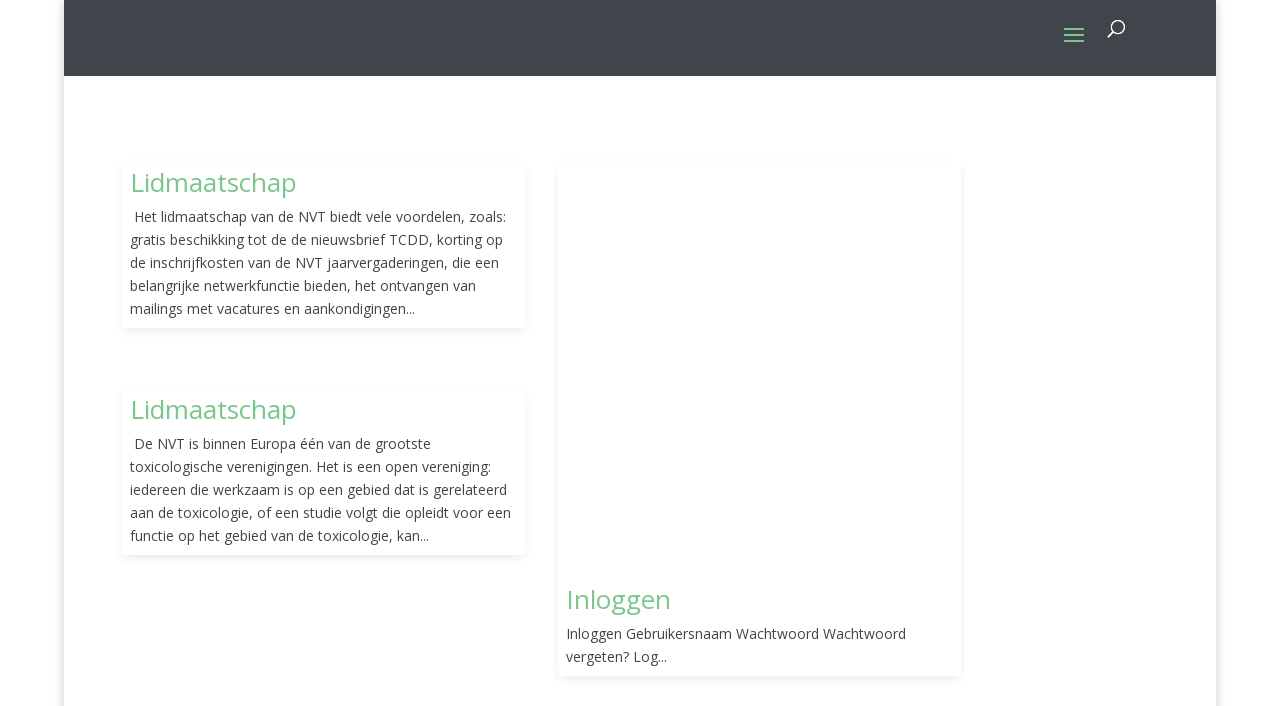

--- FILE ---
content_type: text/css
request_url: https://toxicologie.nl/wp-content/cache/autoptimize/1/css/autoptimize_single_4e7f76f8e04842478f383cec3835b88e.css
body_size: 2611
content:
.et_pb_tabs.et_pb_kktabs{position:relative;border:none}.et_pb_kktabs ul.et_pb_tabs_controls{position:relative;border:none}.et_pb_kktabs ul.et_pb_tabs_controls li{z-index:99;margin-right:5px}.et_pb_kktabs .et_pb_tabs_controls li.et_pb_tab_active{bottom:0}.et_pb_kktabs .et_pb_all_tabs{position:relative;width:100%}.tabs-left.et_pb_kkvtabs_ext{-moz-box-shadow:none;-webkit-box-shadow:none;box-shadow:none;border:none}.tabs-left.et_pb_kkvtabs_ext .et-tabs-control,.et_left_tabs_bg{border:none;//z-index:99}.tabs-left.et_pb_kkvtabs_ext .et-tabs-control li{border:none;-moz-box-shadow:none;-webkit-box-shadow:none;box-shadow:none;border-right:none !important;position:relative;z-index:99}.tabs-left.et_pb_kkvtabs_ext .et-tabs-content.tabcontent{//border:1px solid #e7e7e7}.et_pb_blog_grid .et_pb_post .et_pb_kkslider{margin:-20px -20px 10px}.et_pb_kkslider_carousel{margin-bottom:0 !important}.et_pb_column_1_4 .et_pb_kkslider_carousel .et_pb_slide{min-height:initial !important}.et_mobile_device .et_pb_kkslider_carousel .et-pb-arrow-prev{opacity:0 !important}.et_mobile_device .et_pb_kkslider_carousel .et-pb-arrow-next{opacity:0 !important}.et_pb_kkcarousel{margin-top:2%;position:relative;overflow:hidden}.et_pb_kkcarousel:hover .et-pb-arrow-prev{left:10px;opacity:1}.et_pb_kkcarousel:hover .et-pb-arrow-next{right:10px;opacity:1}.et_mobile_device .et_pb_kkcarousel .et-pb-arrow-prev{left:-10px;opacity:1}.et_mobile_device .et_pb_kkcarousel .et-pb-arrow-next{right:-10px;opacity:1}.et_pb_kkslider_carousel.et_pb_controls_light+.et_pb_kkcarousel .et-pb-arrow-prev,.et_pb_kkslider_carousel.et_pb_controls_light+.et_pb_kkcarousel .et-pb-arrow-next,.et_pb_kkslider_carousel.et_pb_controls_light+.et_pb_kkcarousel .et_pb_kkslide_icon{color:#fff}.et_pb_kkslider_carousel.et_pb_controls_dark+.et_pb_kkcarousel .et-pb-arrow-prev,.et_pb_kkslider_carousel.et_pb_controls_dark+.et_pb_kkcarousel .et-pb-arrow-next,.et_pb_kkslider_carousel.et_pb_controls_dark+.et_pb_kkcarousel .et_pb_kkslide_icon{color:#333}.et_pb_kkcarousel_items{width:100%;height:auto;position:relative;overflow:hidden}.et_pb_kkcarousel_items .et-carousel-group{display:none;float:left;width:100%;position:relative}.et_pb_kkcarousel_items .et-carousel-group.active{display:block}.et_pb_kkcarousel_items .et-carousel-group.active .et_pb_kkcarousel_item:last-child{margin-right:0}.et_pb_kkcarousel_item{display:none;position:relative;background:rgba(0,0,0,.25);float:left;margin:0 2% 0 0;padding:0}.et_pb_kkcarousel_items.columns-8 .et_pb_kkcarousel_item{width:10.75%}.et_pb_kkcarousel_items.columns-7 .et_pb_kkcarousel_item{width:12.57%}.et_pb_kkcarousel_items.columns-6 .et_pb_kkcarousel_item{width:15%}.et_pb_kkcarousel_items.columns-5 .et_pb_kkcarousel_item{width:18.4%}.et_pb_kkcarousel_items.columns-4 .et_pb_kkcarousel_item{width:23.5%;height:auto}.et_pb_kkcarousel_items.columns-3 .et_pb_kkcarousel_item{width:32%}.et_pb_kkcarousel_items.columns-2 .et_pb_kkcarousel_item{width:49%}.et_pb_kkcarousel_items.columns-1 .et_pb_kkcarousel_item{width:100%}.et_pb_kkcarousel_item:after{padding-top:75%;display:block;content:''}.et_pb_kkcarousel_item .et_pb_kkslide_overlay{position:absolute;top:0;bottom:0;right:0;left:0;background-size:cover}.et_pb_kkcarousel_item.et-pb-active-control .et_pb_kkslide_overlay_hover{background:rgba(0,0,0,.3);height:100%}.et_pb_kkcarousel_item .et_pb_kkslide_overlay_hover{height:100%}.et_pb_kkcarousel_item .et_pb_kkslide_icon{opacity:0;-webkit-transition:all .5s ease-in-out;-moz-transition:all .5s ease-in-out;-o-transition:all .5s ease-in-out;transition:all .5s ease-in-out}.et_pb_column_4_4 .et_pb_kkcarousel_item .et_pb_kkslide_icon,.et_pb_column_3_4 .et_pb_kkcarousel_item .et_pb_kkslide_icon,.et_pb_column_2_3 .et_pb_kkcarousel_item .et_pb_kkslide_icon,.et_pb_column_1_2 .et_pb_kkcarousel_item .et_pb_kkslide_icon{font-size:2.78rem;line-height:2.78rem;margin-left:-1.39rem;margin-top:-1.39rem}.et_pb_column_3_8 .et_pb_kkcarousel_item .et_pb_kkslide_icon,.et_pb_column_1_3 .et_pb_kkcarousel_item .et_pb_kkslide_icon{font-size:2rem;line-height:2rem;margin-left:-1rem;margin-top:-1rem}.et_pb_column_1_4 .et_pb_kkcarousel_item .et_pb_kkslide_icon{font-size:1.5rem;line-height:1.5rem;margin-left:-.75rem;margin-top:-.75rem}.et_pb_kkcarousel_item .et_pb_kkslide_overlay:hover .et_pb_kkslide_icon{opacity:1}.et_pb_kkcarousel_item .et_pb_kkslide_overlay_hover:hover{background:rgba(0,0,0,.3)}.et_pb_kkslider:hover .et-pb-arrow-prev,.et_mobile_device .et-pb-arrow-prev{left:22px;opacity:1}.et_pb_kkslider:hover .et-pb-arrow-next,.et_mobile_device .et-pb-arrow-next{right:22px;opacity:1}.format-gallery .et_pb_kkslider:hover .et-pb-arrow-prev{left:0}.format-gallery .et_pb_kkslider:hover .et-pb-arrow-next{right:0}.et_pb_column_1_3 .et_pb_kkslider:hover .et-pb-arrow-prev,.et_pb_column_1_4 .et_pb_kkslider:hover .et-pb-arrow-prev{left:0}.et_pb_column_1_3 .et_pb_kkslider:hover .et-pb-arrow-next,.et_pb_column_1_4 .et_pb_kkslider:hover .et-pb-arrow-prev{right:0}.et_pb_column_1_4 .et_pb_kkslider .et_pb_slide{min-height:170px}.et_pb_column_1_4 .et_pb_kkslider:hover .et-pb-arrow-next{right:0}.et_pb_kkslider{position:relative;overflow:hidden}.et_pb_slides:after,.et_pb_row:after,.et_pb_row_inner:after{content:".";display:block;clear:both;visibility:hidden;line-height:0;height:0;width:0}.et_pb_kkslider .et_pb_slide{display:none;float:left;margin-right:-100%;position:relative;width:100%;text-align:center;-webkit-box-shadow:inset 0 0 10px rgba(0,0,0,.1);-moz-box-shadow:inset 0 0 10px rgba(0,0,0,.1);box-shadow:inset 0 0 10px rgba(0,0,0,.1);list-style:none !important}.format-gallery .et_pb_kkslider .et_pb_slide,.et_pb_kkslider_no_shadow .et_pb_slide{-webkit-box-shadow:none;-moz-box-shadow:none;box-shadow:none}.format-gallery .et_pb_kkslider.gallery-not-found .et_pb_slide{-webkit-box-shadow:inset 0 0 10px rgba(0,0,0,.1);-moz-box-shadow:inset 0 0 10px rgba(0,0,0,.1);box-shadow:inset 0 0 10px rgba(0,0,0,.1)}.et_pb_kkslider.gallery-not-found .et_pb_slide,.et_pb_kkslider.gallery-not-found .et_pb_slide .et_pb_container{min-height:0 !important}.et_pb_kkslider .et_pb_slide,.et_pb_section{background-position:center;background-repeat:no-repeat;-webkit-background-size:100%;-moz-background-size:100%;background-size:100%;-moz-background-size:cover;-webkit-background-size:cover;background-size:cover}.et_pb_kkslider .et_pb_slide:first-child{display:list-item}.et_pb_kkslider_parallax{overflow:hidden}.et_mobile_device .et_pb_kkslider_parallax .et_pb_slide,.et_mobile_device .et_pb_section_parallax .et_pb_parallax_css,.et_mobile_device .et_pb_slides .et_parallax_bg.et_pb_parallax_css{background-attachment:scroll}.et_pb_post .et_pb_kkslider{margin-bottom:0}.et_pb_kkslider .et_pb_container{width:80%;max-width:1080px;margin:0 auto;position:relative;z-index:2}.et_pb_column_1_2 .et_pb_kkslider .et_pb_container,.et_pb_column_3_8 .et_pb_kkslider .et_pb_container,.et_pb_column_1_3 .et_pb_kkslider .et_pb_container,.et_pb_column_1_4 .et_pb_kkslider .et_pb_container{min-height:initial !important}.et_pb_slide{padding:0 6%}.et_pb_kkslider_fullwidth_off .et_pb_slide_description{padding:16% 8%;width:auto;margin:auto}.et_pb_kkslider_fullwidth_off .et_pb_container{width:100% !important}.et_pb_column_1_2 .et_pb_kkslider_fullwidth_off .et_pb_slide_description,.et_pb_column_3_8 .et_pb_kkslider_fullwidth_off .et_pb_slide_description,.et_pb_column_1_3 .et_pb_kkslider_fullwidth_off .et_pb_slide_description{text-align:center}.et_pb_slide_with_image .et_pb_slide_description{width:47.25%;padding-left:0;padding-right:0;text-align:left;float:right}.et_pb_slide_image,.et_pb_slide_video{width:47.25%;margin-right:5.5%}.et_pb_column_1_4 .et_pb_kkslider_fullwidth_off .et_pb_slide_content,.et_pb_column_1_4 .et_pb_kkslider_fullwidth_off .et_pb_slide_image,.et_pb_column_1_4 .et_pb_kkslider_fullwidth_off .et_pb_slide_video{display:none}.et_pb_column_1_4 .et_pb_kkslider_fullwidth_off .et_pb_slide_description,.et_pb_column_1_4 .et_pb_kkslider_fullwidth_off .et_pb_slide_with_image .et_pb_slide_description{text-align:center}.et_pb_column_1_3 .et_pb_kkslider_fullwidth_off .et_pb_slide_image,.et_pb_column_1_3 .et_pb_kkslider_fullwidth_off .et_pb_slide_with_image .et_pb_slide_content,.et_pb_column_1_2 .et_pb_kkslider_fullwidth_off .et_pb_slide_image,.et_pb_column_1_3 .et_pb_kkslider_fullwidth_off .et_pb_slide_video,.et_pb_column_1_2 .et_pb_kkslider_fullwidth_off .et_pb_slide_video,.et_pb_column_3_8 .et_pb_kkslider_fullwidth_off .et_pb_slide_image,.et_pb_column_3_8 .et_pb_kkslider_fullwidth_off .et_pb_slide_with_image .et_pb_slide_content,.et_pb_column_3_8 .et_pb_kkslider_fullwidth_off .et_pb_slide_video{display:none}.et_pb_column_1_2 .et_pb_slide_content,.et_pb_column_3_4 .et_pb_column_3_8 .et_pb_slide_content,.et_pb_column_1_3 .et_pb_slide_content,.et_pb_column_1_4 .et_pb_slide_content{font-size:14px}.et_pb_column .et_pb_kkslider_fullwidth_off .et_pb_slide_content,.et_pb_column .et_pb_kkslider_fullwidth_off .et_pb_slide_image,.et_pb_column .et_pb_kkslider_fullwidth_off .et_pb_slide_video,.et_pb_column .et_pb_kkslider_fullwidth_off .et_pb_slide_with_image .et_pb_slide_content{display:block}.et_vertical_nav .et_pb_column_1_4 .et_pb_kkslider_fullwidth_off .et_pb_slide_description{width:100%}.et_pb_slide_description h2,.et_pb_column_1_4 .et_pb_kkslider_fullwidth_off h2{font-size:26px;font-weight:500 !important}.et_pb_slide_content{font-size:13px;font-weight:400}.et_pb_slide_description{text-align:center}.et_pb_slide_with_image .et_pb_slide_description{text-align:left}.et_pb_slide_description h2{word-wrap:normal}.et_pb_column_1_4 .et_pb_kkslider_fullwidth_off .et_pb_container{min-height:auto}.et_pb_column_1_4 .et_pb_kkslider_fullwidth_off .et_pb_slide_content{display:block}.et_pb_kkslider_carousel:hover .et-pb-arrow-prev{opacity:0 !important}.et_pb_kkslider_carousel:hover .et-pb-arrow-next{opacity:0 !important}.et_pb_kkslider:hover .et-pb-arrow-prev,.et_mobile_device .et-pb-arrow-prev{left:0;opacity:1}.et_pb_kkslider:hover .et-pb-arrow-next,.et_mobile_device .et-pb-arrow-next{right:0;opacity:1}.et_pb_blog_grid .et_pb_post .et_pb_kkslider{display:block}.et_pb_kkcontact_form_container .et_pb_contact_form{margin:0}.et_pb_kkcontact_form_container .et_pb_contact_left{float:left;width:100%}.et_pb_kkcontact_form_container .et_pb_contact_left p{float:left;width:48.5%;margin:0 3% 3% 0;padding-bottom:0}.et_pb_kkcontact_form_container .et_pb_contact_left p:last-child{margin-right:0}.et_pb_kkcontact_form_container .et_pb_contact p select{width:100%;padding:16px;border:none;-webkit-border-radius:0;-moz-border-radius:0;border-radius:0;color:#999;background-color:#eee;font-size:14px}.et_pb_kkcontact_form_container .et_pb_contact p input[type=checkbox],.et_pb_kkcontact_form_container .et_pb_contact p input[type=radio]{display:inline-block;margin:0 5px}.et_pb_kkcontact_form_container .et_pb_contact input[type=checkbox].et_contact_error{outline:1px solid red !important}.et_pb_kkcontact_form_container .et_pb_contact_right{float:right;width:auto;margin:8px 15px 0 0;text-align:right}.et_pb_kkcontact_form_container .et_pb_contact_right p input.et_pb_contact_captcha{max-width:50px}.et_pb_kkcontact_form_container .et_pb_contact_submit,.et_pb_contact_reset{display:block;float:right;margin:8px auto 0;font-family:inherit;cursor:pointer}.artovrly{position:absolute;top:0;left:0;width:100%;height:100%}.show_more{height:4em;padding-top:1em}.et_pb_kkblogext .et_pb_post a.et_pb_button.more-link,.et_pb_kkblogext_grid .et_pb_post a.et_pb_button.more-link{background:#f9f9f9;background:-moz-linear-gradient(top,rgba(249,249,249,1) 0%,rgba(242,242,242,1) 100%);background:-webkit-gradient(linear,left top,left bottom,color-stop(0%,rgba(249,249,249,1)),color-stop(100%,rgba(242,242,242,1)));background:-webkit-linear-gradient(top,rgba(249,249,249,1) 0%,rgba(242,242,242,1) 100%);background:-o-linear-gradient(top,rgba(249,249,249,1) 0%,rgba(242,242,242,1) 100%);background:-ms-linear-gradient(top,rgba(249,249,249,1) 0%,rgba(242,242,242,1) 100%);background:linear-gradient(to bottom,rgba(249,249,249,1) 0%,rgba(242,242,242,1) 100%);filter:progid:DXImageTransform.Microsoft.gradient(startColorstr="#f9f9f9",endColorstr="#f2f2f2",GradientType=0);border:1px solid #e0dddd;border-radius:5px;//-webkit-box-shadow:1px 1px 0 #fcfcfc inset,0 1px 2px rgba(0,0,0,.1);//-moz-box-shadow:1px 1px 0 #fcfcfc inset,0 1px 2px rgba(0,0,0,.1);//box-shadow:1px 1px 0 #fcfcfc inset,0 1px 2px rgba(0,0,0,.1);color:#3d5054;font-size:14px;padding:.3em 1em;text-decoration:none;//text-shadow:1px 1px 0 #fff;float:right;margin:0 5px 5px 0}.et_pb_kkblogext .et_pb_post:hover a.more-link{opacity:1.0}.et_pb_kkblogext .widget.widget_archive,.et_pb_kkblogext .widget.widget_category{text-align:right;margin-bottom:20px}.et_pb_kkblogext .widget.widget_archive h2{display:none}.et_pb_kkblogext .blog-thumb{float:left;margin-right:15px;position:relative}@media all and (min-width:768px){.et_pb_column_4_4 .et_pb_blog_grid.et_pb_kkblogext_grid.cols2[data-columns]:before,.et_pb_column_3_4 .et_pb_blog_grid.et_pb_kkblogext_grid.cols2[data-columns]:before,.et_pb_column_2_3 .et_pb_blog_grid.et_pb_kkblogext_grid.cols2[data-columns]:before{content:"2 .column.size-1of2"}.size-1of2{width:50%}.et_pb_column_4_4 .et_pb_blog_grid.et_pb_kkblogext_grid.cols3[data-columns]:before{content:"3 .column.size-1of3"}.et_pb_column_3_4 .et_pb_blog_grid.et_pb_kkblogext_grid.cols3[data-columns]:before{content:"3 .column.size-1of3"}.size-1of3{width:33.33%}.et_pb_column_4_4 .et_pb_blog_grid.et_pb_kkblogext_grid.cols4[data-columns]:before{content:"4 .column.size-1of4"}.size-1of4{width:25%}.et_pb_column_4_4 .et_pb_blog_grid.et_pb_kkblogext_grid.cols5[data-columns]:before{content:"5 .column.size-1of5"}.size-1of5{width:20%}.et_pb_column_4_4 .et_pb_blog_grid.et_pb_kkblogext_grid.cols6[data-columns]:before{content:"6 .column.size-1of6"}.size-1of6{width:16.6666%}.et_pb_gutters3 .et_pb_column_4_4 .et_pb_blog_grid.et_pb_kkblogext_grid .column.size-1of2{width:47%;margin-right:5.5%}.et_pb_gutters4 .et_pb_column_4_4 .et_pb_blog_grid.et_pb_kkblogext_grid .column.size-1of2{width:46%;margin-right:8%}.et_pb_gutters2 .et_pb_column_4_4 .et_pb_blog_grid.et_pb_kkblogext_grid .column.size-1of2{width:48.5%;margin-right:3%}.et_pb_gutters1 .et_pb_column_4_4 .et_pb_blog_grid.et_pb_kkblogext_grid .column.size-1of2{width:50%;margin-right:0}.et_pb_gutters3 .et_pb_column_3_4 .et_pb_blog_grid.et_pb_kkblogext_grid .column.size-1of3{width:29.6%;margin-right:5.5%}.et_pb_gutters4 .et_pb_column_3_4 .et_pb_blog_grid.et_pb_kkblogext_grid .column.size-1of3{width:28%;margin-right:8%}.et_pb_gutters2 .et_pb_column_3_4 .et_pb_blog_grid.et_pb_kkblogext_grid .column.size-1of3{width:31.3%;margin-right:3%}.et_pb_gutters1 .et_pb_column_3_4 .et_pb_blog_grid.et_pb_kkblogext_grid .column.size-1of3{width:33.33%;margin-right:0}.et_pb_gutters3 .et_pb_column_4_4 .et_pb_blog_grid.et_pb_kkblogext_grid .column.size-1of3{width:29.6%;margin-right:5.5%}.et_pb_gutters4 .et_pb_column_4_4 .et_pb_blog_grid.et_pb_kkblogext_grid .column.size-1of3{width:28%;margin-right:8%}.et_pb_gutters2 .et_pb_column_4_4 .et_pb_blog_grid.et_pb_kkblogext_grid .column.size-1of3{width:31.3%;margin-right:3%}.et_pb_gutters1 .et_pb_column_4_4 .et_pb_blog_grid.et_pb_kkblogext_grid .column.size-1of3{width:33.33%;margin-right:0}.et_pb_gutters3 .et_pb_column_4_4 .et_pb_blog_grid.et_pb_kkblogext_grid .column.size-1of4{width:20.875%;margin-right:5.5%}.et_pb_gutters4 .et_pb_column_4_4 .et_pb_blog_grid.et_pb_kkblogext_grid .column.size-1of4{width:19%;margin-right:8%}.et_pb_gutters2 .et_pb_column_4_4 .et_pb_blog_grid.et_pb_kkblogext_grid .column.size-1of4{width:22.75%;margin-right:3%}.et_pb_gutters1 .et_pb_column_4_4 .et_pb_blog_grid.et_pb_kkblogext_grid .column.size-1of4{width:25%;margin-right:0}.et_pb_gutters3 .et_pb_column_4_4 .et_pb_blog_grid.et_pb_kkblogext_grid .column.size-1of5{width:15.6%;margin-right:5.5%}.et_pb_gutters4 .et_pb_column_4_4 .et_pb_blog_grid.et_pb_kkblogext_grid .column.size-1of5{width:13.6%;margin-right:8%}.et_pb_gutters2 .et_pb_column_4_4 .et_pb_blog_grid.et_pb_kkblogext_grid .column.size-1of5{width:17.6%;margin-right:3%}.et_pb_gutters1 .et_pb_column_4_4 .et_pb_blog_grid.et_pb_kkblogext_grid .column.size-1of5{width:20%;margin-right:0}.et_pb_gutters3 .et_pb_column_4_4 .et_pb_blog_grid.et_pb_kkblogext_grid .column.size-1of6{width:12.083%;margin-right:5.5%}.et_pb_gutters4 .et_pb_column_4_4 .et_pb_blog_grid.et_pb_kkblogext_grid .column.size-1of6{width:10%;margin-right:8%}.et_pb_gutters2 .et_pb_column_4_4 .et_pb_blog_grid.et_pb_kkblogext_grid .column.size-1of6{width:14.166%;margin-right:3%}.et_pb_gutters1 .et_pb_column_4_4 .et_pb_blog_grid.et_pb_kkblogext_grid .column.size-1of6{width:16.666%;margin-right:0}.et_pb_gutters3 .et_pb_column_3_4 .et_pb_blog_grid.et_pb_kkblogext_grid .column.size-1of2:last-of-type,.et_pb_gutters4 .et_pb_column_3_4 .et_pb_blog_grid.et_pb_kkblogext_grid .column.size-1of2:last-of-type,.et_pb_gutters2 .et_pb_column_3_4 .et_pb_blog_grid.et_pb_kkblogext_grid .column.size-1of2:last-of-type,.et_pb_gutters3 .et_pb_column_3_4 .et_pb_blog_grid.et_pb_kkblogext_grid .column.size-1of3:last-of-type,.et_pb_gutters4 .et_pb_column_3_4 .et_pb_blog_grid.et_pb_kkblogext_grid .column.size-1of3:last-of-type,.et_pb_gutters2 .et_pb_column_3_4 .et_pb_blog_grid.et_pb_kkblogext_grid .column.size-1of3:last-of-type,.et_pb_gutters3 .et_pb_column_3_4 .et_pb_blog_grid.et_pb_kkblogext_grid .column.size-1of4:last-of-type,.et_pb_gutters4 .et_pb_column_3_4 .et_pb_blog_grid.et_pb_kkblogext_grid .column.size-1of4:last-of-type,.et_pb_gutters2 .et_pb_column_3_4 .et_pb_blog_grid.et_pb_kkblogext_grid .column.size-1of4:last-of-type,.et_pb_gutters3 .et_pb_column_3_4 .et_pb_blog_grid.et_pb_kkblogext_grid .column.size-1of5:last-of-type,.et_pb_gutters4 .et_pb_column_3_4 .et_pb_blog_grid.et_pb_kkblogext_grid .column.size-1of5:last-of-type,.et_pb_gutters2 .et_pb_column_3_4 .et_pb_blog_grid.et_pb_kkblogext_grid .column.size-1of5:last-of-type,.et_pb_gutters3 .et_pb_column_3_4 .et_pb_blog_grid.et_pb_kkblogext_grid .column.size-1of6:last-of-type,.et_pb_gutters4 .et_pb_column_3_4 .et_pb_blog_grid.et_pb_kkblogext_grid .column.size-1of6:last-of-type,.et_pb_gutters2 .et_pb_column_3_4 .et_pb_blog_grid.et_pb_kkblogext_grid .column.size-1of6:last-of-type{margin-right:0}.et_pb_gutters3 .et_pb_column_4_4 .et_pb_blog_grid.et_pb_kkblogext_grid .column.size-1of2:last-of-type,.et_pb_gutters4 .et_pb_column_4_4 .et_pb_blog_grid.et_pb_kkblogext_grid .column.size-1of2:last-of-type,.et_pb_gutters2 .et_pb_column_4_4 .et_pb_blog_grid.et_pb_kkblogext_grid .column.size-1of2:last-of-type,.et_pb_gutters3 .et_pb_column_4_4 .et_pb_blog_grid.et_pb_kkblogext_grid .column.size-1of3:last-of-type,.et_pb_gutters4 .et_pb_column_4_4 .et_pb_blog_grid.et_pb_kkblogext_grid .column.size-1of3:last-of-type,.et_pb_gutters2 .et_pb_column_4_4 .et_pb_blog_grid.et_pb_kkblogext_grid .column.size-1of3:last-of-type,.et_pb_gutters3 .et_pb_column_4_4 .et_pb_blog_grid.et_pb_kkblogext_grid .column.size-1of4:last-of-type,.et_pb_gutters4 .et_pb_column_4_4 .et_pb_blog_grid.et_pb_kkblogext_grid .column.size-1of4:last-of-type,.et_pb_gutters2 .et_pb_column_4_4 .et_pb_blog_grid.et_pb_kkblogext_grid .column.size-1of4:last-of-type,.et_pb_gutters3 .et_pb_column_4_4 .et_pb_blog_grid.et_pb_kkblogext_grid .column.size-1of5:last-of-type,.et_pb_gutters4 .et_pb_column_4_4 .et_pb_blog_grid.et_pb_kkblogext_grid .column.size-1of5:last-of-type,.et_pb_gutters2 .et_pb_column_4_4 .et_pb_blog_grid.et_pb_kkblogext_grid .column.size-1of5:last-of-type,.et_pb_gutters3 .et_pb_column_4_4 .et_pb_blog_grid.et_pb_kkblogext_grid .column.size-1of6:last-of-type,.et_pb_gutters4 .et_pb_column_4_4 .et_pb_blog_grid.et_pb_kkblogext_grid .column.size-1of6:last-of-type,.et_pb_gutters2 .et_pb_column_4_4 .et_pb_blog_grid.et_pb_kkblogext_grid .column.size-1of6:last-of-type{margin-right:0}}@media all and (max-width:479px){.et_pb_kkblogext .blog-thumb{width:100%;margin-right:0;float:none}.et_pb_kkblogext .blog-thumb img{width:100%}.et_pb_kkblogext .et_pb_post .post-meta.left{width:100% !important}.et_pb_kkblogext .ovrly{display:none}.et_pb_kkblogext .blog-thumb.right{float:none}.et_pb_kkblogext h2.ltitler{padding:10px 0}}@media only screen and (max-width:980px){.tabs-left.et_pb_kkvtabs_ext ul.et_shortcodes_mobile_nav{display:none}.tabs-left.et_pb_kkvtabs_ext .et-tabs-control{display:block}}@media (max-width:767px){.tabs-left .et-tabs-content{margin-left:0}.et_pb_tabs.et_pb_kktabs ul.et_pb_tabs_controls li{margin-right:0;text-align:center}}